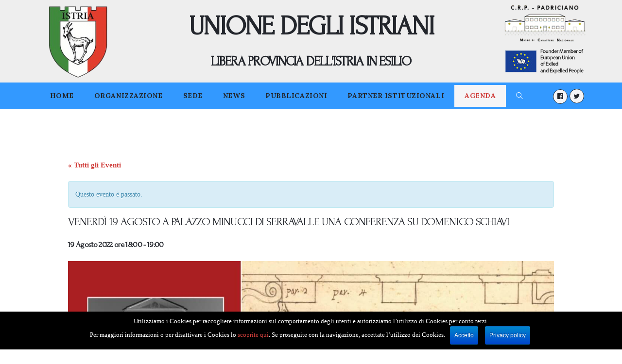

--- FILE ---
content_type: text/html; charset=UTF-8
request_url: https://www.unioneistriani.it/event/venerdi-19-agosto-a-palazzo-minucci-di-serravalle-una-conferenza-su-domenico-schiavi/
body_size: 14749
content:
<!DOCTYPE html>
<html lang="it-IT" class="no-js scheme_default">
<head>
	<title>VENERDÌ 19 AGOSTO A PALAZZO MINUCCI DI SERRAVALLE UNA CONFERENZA SU DOMENICO SCHIAVI &#8211; Unione degli Istriani</title>
		<meta charset="UTF-8">
		<meta name="viewport" content="width=device-width, initial-scale=1, maximum-scale=1">
		<meta name="format-detection" content="telephone=no">
		<link rel="profile" href="http://gmpg.org/xfn/11">
		<link rel="pingback" href="https://www.unioneistriani.it/xmlrpc.php">
		<link rel='dns-prefetch' href='//fonts.googleapis.com' />
<link rel="alternate" type="application/rss+xml" title="Unione degli Istriani &raquo; Feed" href="https://www.unioneistriani.it/feed/" />
<link rel="alternate" type="application/rss+xml" title="Unione degli Istriani &raquo; Feed dei commenti" href="https://www.unioneistriani.it/comments/feed/" />
<link rel="alternate" type="text/calendar" title="Unione degli Istriani &raquo; iCal Feed" href="https://www.unioneistriani.it/agenda/?ical=1" />
<meta property="og:image" content="https://www.unioneistriani.it/wp-content/uploads/2020/11/Schiavi.jpg"/>
<link rel='stylesheet' id='tribe-accessibility-css-css'  href='https://www.unioneistriani.it/wp-content/plugins/the-events-calendar/common/src/resources/css/accessibility.min.css' type='text/css' media='all' />
<link rel='stylesheet' id='tribe-events-full-calendar-style-css'  href='https://www.unioneistriani.it/wp-content/plugins/the-events-calendar/src/resources/css/tribe-events-full.min.css' type='text/css' media='all' />
<link rel='stylesheet' id='tribe-events-custom-jquery-styles-css'  href='https://www.unioneistriani.it/wp-content/plugins/the-events-calendar/vendor/jquery/smoothness/jquery-ui-1.8.23.custom.css' type='text/css' media='all' />
<link rel='stylesheet' id='tribe-events-bootstrap-datepicker-css-css'  href='https://www.unioneistriani.it/wp-content/plugins/the-events-calendar/vendor/bootstrap-datepicker/css/bootstrap-datepicker.standalone.min.css' type='text/css' media='all' />
<link rel='stylesheet' id='tribe-events-calendar-style-css'  href='https://www.unioneistriani.it/wp-content/plugins/the-events-calendar/src/resources/css/tribe-events-theme.min.css' type='text/css' media='all' />
<link rel='stylesheet' id='tribe-events-calendar-full-mobile-style-css'  href='https://www.unioneistriani.it/wp-content/plugins/the-events-calendar/src/resources/css/tribe-events-full-mobile.min.css' type='text/css' media='only screen and (max-width: 768px)' />
<link rel='stylesheet' id='tribe-events-calendar-mobile-style-css'  href='https://www.unioneistriani.it/wp-content/plugins/the-events-calendar/src/resources/css/tribe-events-theme-mobile.min.css' type='text/css' media='only screen and (max-width: 768px)' />
<link rel='stylesheet' id='tribe-common-skeleton-style-css'  href='https://www.unioneistriani.it/wp-content/plugins/the-events-calendar/common/src/resources/css/common-skeleton.min.css' type='text/css' media='all' />
<link rel='stylesheet' id='tribe-tooltip-css'  href='https://www.unioneistriani.it/wp-content/plugins/the-events-calendar/common/src/resources/css/tooltip.min.css' type='text/css' media='all' />
<link rel='stylesheet' id='contact-form-7-css'  href='https://www.unioneistriani.it/wp-content/plugins/contact-form-7/includes/css/styles.css' type='text/css' media='all' />
<link rel='stylesheet' id='cookie-notice-front-css'  href='https://www.unioneistriani.it/wp-content/plugins/cookie-notice/css/front.min.css' type='text/css' media='all' />
<link rel='stylesheet' id='essential-grid-plugin-settings-css'  href='https://www.unioneistriani.it/wp-content/plugins/essential-grid/public/assets/css/settings.css' type='text/css' media='all' />
<link rel='stylesheet' id='tp-open-sans-css'  href='https://fonts.googleapis.com/css?family=Open+Sans%3A300%2C400%2C600%2C700%2C800&#038;ver=4.9.26' type='text/css' media='all' />
<link rel='stylesheet' id='tp-raleway-css'  href='https://fonts.googleapis.com/css?family=Raleway%3A100%2C200%2C300%2C400%2C500%2C600%2C700%2C800%2C900&#038;ver=4.9.26' type='text/css' media='all' />
<link rel='stylesheet' id='tp-droid-serif-css'  href='https://fonts.googleapis.com/css?family=Droid+Serif%3A400%2C700&#038;ver=4.9.26' type='text/css' media='all' />
<link rel='stylesheet' id='themepunchboxextcss-css'  href='https://www.unioneistriani.it/wp-content/plugins/essential-grid/public/assets/css/lightbox.css' type='text/css' media='all' />
<link rel='stylesheet' id='trx_addons-icons-css'  href='https://www.unioneistriani.it/wp-content/plugins/trx_addons/css/font-icons/css/trx_addons_icons-embedded.css' type='text/css' media='all' />
<link rel='stylesheet' id='swiperslider-css'  href='https://www.unioneistriani.it/wp-content/plugins/trx_addons/js/swiper/swiper.css' type='text/css' media='all' />
<link rel='stylesheet' id='magnific-popup-css'  href='https://www.unioneistriani.it/wp-content/plugins/trx_addons/js/magnific/magnific-popup.css' type='text/css' media='all' />
<link rel='stylesheet' id='trx_addons-css'  href='https://www.unioneistriani.it/wp-content/plugins/trx_addons/css/trx_addons.css' type='text/css' media='all' />
<link rel='stylesheet' id='trx_addons-animation-css'  href='https://www.unioneistriani.it/wp-content/plugins/trx_addons/css/trx_addons.animation.css' type='text/css' media='all' />
<link rel='stylesheet' id='luxury-wine-font-google_fonts-css'  href='https://fonts.googleapis.com/css?family=Roboto%3A300%2C300italic%2C400%2C400italic%2C700%2C700italic%7CLora%3A400%2C400i%2C700%2C700i%7CForum%3A400%2C400italic%2C700%2C700italic&#038;subset=latin%2Clatin-ext&#038;ver=4.9.26' type='text/css' media='all' />
<link rel='stylesheet' id='luxury-wine-fontello-css'  href='https://www.unioneistriani.it/wp-content/themes/luxury-wine/css/fontello/css/fontello-embedded.css' type='text/css' media='all' />
<link rel='stylesheet' id='luxury-wine-main-css'  href='https://www.unioneistriani.it/wp-content/themes/luxury-wine/style.css' type='text/css' media='all' />
<style id='luxury-wine-main-inline-css' type='text/css'>
.post-navigation .nav-previous a .nav-arrow { background-image: url(https://www.unioneistriani.it/wp-content/uploads/2022/07/Muggia-370x208.jpg); }.post-navigation .nav-next a .nav-arrow { background-image: url(https://www.unioneistriani.it/wp-content/uploads/2022/09/Muggia-370x208.jpg); }
</style>
<link rel='stylesheet' id='luxury-wine-styles-css'  href='https://www.unioneistriani.it/wp-content/themes/luxury-wine/css/__styles.css' type='text/css' media='all' />
<link rel='stylesheet' id='luxury-wine-colors-css'  href='https://www.unioneistriani.it/wp-content/themes/luxury-wine/css/__colors.css' type='text/css' media='all' />
<link rel='stylesheet' id='mediaelement-css'  href='https://www.unioneistriani.it/wp-includes/js/mediaelement/mediaelementplayer-legacy.min.css' type='text/css' media='all' />
<link rel='stylesheet' id='wp-mediaelement-css'  href='https://www.unioneistriani.it/wp-includes/js/mediaelement/wp-mediaelement.min.css' type='text/css' media='all' />
<link rel='stylesheet' id='luxury-wine-responsive-css'  href='https://www.unioneistriani.it/wp-content/themes/luxury-wine/css/responsive.css' type='text/css' media='all' />
<script type='text/javascript' src='https://www.unioneistriani.it/wp-includes/js/jquery/jquery.js'></script>
<script type='text/javascript' src='https://www.unioneistriani.it/wp-includes/js/jquery/jquery-migrate.min.js'></script>
<script type='text/javascript' src='https://www.unioneistriani.it/wp-content/plugins/the-events-calendar/vendor/php-date-formatter/js/php-date-formatter.min.js'></script>
<script type='text/javascript' src='https://www.unioneistriani.it/wp-content/plugins/the-events-calendar/common/vendor/momentjs/moment.min.js'></script>
<script type='text/javascript'>
/* <![CDATA[ */
var tribe_dynamic_help_text = {"date_with_year":"j F Y","date_no_year":"j F","datepicker_format":"d\/m\/Y","datepicker_format_index":"4","days":["domenica","luned\u00ec","marted\u00ec","mercoled\u00ec","gioved\u00ec","venerd\u00ec","sabato"],"daysShort":["dom","lun","mar","mer","gio","ven","sab"],"months":["gennaio","febbraio","marzo","aprile","maggio","giugno","luglio","agosto","settembre","ottobre","novembre","dicembre"],"monthsShort":["Jan","Feb","Mar","Apr","maggio","Jun","Jul","Aug","Sep","Oct","Nov","Dec"],"msgs":"[\"Questo evento \\u00e8 dalle ore %%starttime%% alle ore %%endtime%% del %%startdatewithyear%%.\",\"Questo evento inizia alle ore %%starttime%% del %%startdatewithyear%%.\",\"Questo evento \\u00e8 giornaliero del %%startdatewithyear%%.\",\"Questo evento inizia alle ore %%starttime%% del %%startdatenoyear%% e termina alle ore %%endtime%% del %%enddatewithyear%%\",\"Questo evento inizia alle ore %%starttime%% del %%startdatenoyear%% e termina il %%enddatewithyear%%\",\"Questo evento \\u00e8 giornaliero, inizia il %%startdatenoyear%% e termina il %%enddatewithyear%%.\"]"};
/* ]]> */
</script>
<script type='text/javascript' src='https://www.unioneistriani.it/wp-content/plugins/the-events-calendar/src/resources/js/events-dynamic.min.js'></script>
<script type='text/javascript' src='https://www.unioneistriani.it/wp-content/plugins/the-events-calendar/vendor/bootstrap-datepicker/js/bootstrap-datepicker.min.js'></script>
<script type='text/javascript' src='https://www.unioneistriani.it/wp-content/plugins/the-events-calendar/vendor/jquery-resize/jquery.ba-resize.min.js'></script>
<script type='text/javascript' src='https://www.unioneistriani.it/wp-content/plugins/the-events-calendar/vendor/jquery-placeholder/jquery.placeholder.min.js'></script>
<script type='text/javascript'>
/* <![CDATA[ */
var tribe_js_config = {"permalink_settings":"\/%postname%\/","events_post_type":"tribe_events","events_base":"https:\/\/www.unioneistriani.it\/agenda\/","update_urls":{"shortcode":{"list":true,"month":true,"day":true}},"debug":""};
/* ]]> */
</script>
<script type='text/javascript' src='https://www.unioneistriani.it/wp-content/plugins/the-events-calendar/src/resources/js/tribe-events.min.js'></script>
<script type='text/javascript' src='https://www.unioneistriani.it/wp-content/plugins/the-events-calendar/src/resources/js/tribe-events-bar.min.js'></script>
<script type='text/javascript'>
/* <![CDATA[ */
var cnArgs = {"ajaxurl":"https:\/\/www.unioneistriani.it\/wp-admin\/admin-ajax.php","hideEffect":"fade","onScroll":"no","onScrollOffset":"100","cookieName":"cookie_notice_accepted","cookieValue":"true","cookieTime":"2592000","cookiePath":"\/","cookieDomain":"","redirection":"","cache":"1","refuse":"no","revoke_cookies":"0","revoke_cookies_opt":"automatic","secure":"1"};
/* ]]> */
</script>
<script type='text/javascript' src='https://www.unioneistriani.it/wp-content/plugins/cookie-notice/js/front.min.js'></script>
<script type='text/javascript' src='https://www.unioneistriani.it/wp-content/themes/luxury-wine/js/theme.gallery/modernizr.min.js'></script>
<script type='text/javascript'>
var mejsL10n = {"language":"it","strings":{"mejs.install-flash":"Stai usando un browser che non ha Flash player abilitato o installato. Attiva il tuo plugin Flash player o scarica l'ultima versione da https:\/\/get.adobe.com\/flashplayer\/","mejs.fullscreen-off":"Disattiva lo schermo intero","mejs.fullscreen-on":"Vai a tutto schermo","mejs.download-video":"Scarica il video","mejs.fullscreen":"Schermo intero","mejs.time-jump-forward":["Vai avanti di 1 secondo","Salta in avanti di %1 secondi"],"mejs.loop":"Attiva\/disattiva la riproduzione automatica","mejs.play":"Play","mejs.pause":"Pausa","mejs.close":"Chiudi","mejs.time-slider":"Time Slider","mejs.time-help-text":"Usa i tasti freccia sinistra\/destra per avanzare di un secondo, su\/gi\u00f9 per avanzare di 10 secondi.","mejs.time-skip-back":["Torna indietro di 1 secondo","Vai indietro di %1 secondi"],"mejs.captions-subtitles":"Didascalie\/Sottotitoli","mejs.captions-chapters":"Capitoli","mejs.none":"Nessuna","mejs.mute-toggle":"Cambia il muto","mejs.volume-help-text":"Usa i tasti freccia su\/gi\u00f9 per aumentare o diminuire il volume.","mejs.unmute":"Togli il muto","mejs.mute":"Muto","mejs.volume-slider":"Cursore del volume","mejs.video-player":"Video Player","mejs.audio-player":"Audio Player","mejs.ad-skip":"Salta pubblicit\u00e0","mejs.ad-skip-info":["Salta in 1 secondo","Salta in %1 secondi"],"mejs.source-chooser":"Scelta sorgente","mejs.stop":"Stop","mejs.speed-rate":"Velocit\u00e0 di riproduzione","mejs.live-broadcast":"Diretta streaming","mejs.afrikaans":"Afrikaans","mejs.albanian":"Albanese","mejs.arabic":"Arabo","mejs.belarusian":"Bielorusso","mejs.bulgarian":"Bulgaro","mejs.catalan":"Catalano","mejs.chinese":"Cinese","mejs.chinese-simplified":"Cinese (semplificato)","mejs.chinese-traditional":"Cinese (tradizionale)","mejs.croatian":"Croato","mejs.czech":"Ceco","mejs.danish":"Danese","mejs.dutch":"Olandese","mejs.english":"Inglese","mejs.estonian":"Estone","mejs.filipino":"Filippino","mejs.finnish":"Finlandese","mejs.french":"Francese","mejs.galician":"Galician","mejs.german":"Tedesco","mejs.greek":"Greco","mejs.haitian-creole":"Haitian Creole","mejs.hebrew":"Ebraico","mejs.hindi":"Hindi","mejs.hungarian":"Ungherese","mejs.icelandic":"Icelandic","mejs.indonesian":"Indonesiano","mejs.irish":"Irish","mejs.italian":"Italiano","mejs.japanese":"Giapponese","mejs.korean":"Coreano","mejs.latvian":"Lettone","mejs.lithuanian":"Lituano","mejs.macedonian":"Macedone","mejs.malay":"Malese","mejs.maltese":"Maltese","mejs.norwegian":"Norvegese","mejs.persian":"Persiano","mejs.polish":"Polacco","mejs.portuguese":"Portoghese","mejs.romanian":"Romeno","mejs.russian":"Russo","mejs.serbian":"Serbo","mejs.slovak":"Slovak","mejs.slovenian":"Sloveno","mejs.spanish":"Spagnolo","mejs.swahili":"Swahili","mejs.swedish":"Svedese","mejs.tagalog":"Tagalog","mejs.thai":"Thailandese","mejs.turkish":"Turco","mejs.ukrainian":"Ucraino","mejs.vietnamese":"Vietnamita","mejs.welsh":"Gallese","mejs.yiddish":"Yiddish"}};
</script>
<script type='text/javascript' src='https://www.unioneistriani.it/wp-includes/js/mediaelement/mediaelement-and-player.min.js'></script>
<script type='text/javascript' src='https://www.unioneistriani.it/wp-includes/js/mediaelement/mediaelement-migrate.min.js'></script>
<script type='text/javascript'>
/* <![CDATA[ */
var _wpmejsSettings = {"pluginPath":"\/wp-includes\/js\/mediaelement\/","classPrefix":"mejs-","stretching":"responsive"};
/* ]]> */
</script>
<link rel='https://api.w.org/' href='https://www.unioneistriani.it/wp-json/' />
<link rel="EditURI" type="application/rsd+xml" title="RSD" href="https://www.unioneistriani.it/xmlrpc.php?rsd" />
<link rel="wlwmanifest" type="application/wlwmanifest+xml" href="https://www.unioneistriani.it/wp-includes/wlwmanifest.xml" /> 
<link rel='prev' title='A MUGGIA IL 25 SETTEMBRE LA PROSSIMA EDIZIONE DELLA FESTA DELL&#8217;AMICIZIA' href='https://www.unioneistriani.it/event/a-muggia-il-25-settembre-la-prossima-edizione-della-festa-dellamicizia/' />
<link rel='next' title='RINVIATA ALLA PRIMAVERA 2023 LA FESTA DELL&#8217;AMICIZIA PREVISTA PER DOMENICA 25 SETTEMBRE A MUGGIA' href='https://www.unioneistriani.it/event/rinviata-alla-primavera-2023-la-festa-dellamicizia-prevista-per-domenica-25-settembre-a-muggia/' />
<meta name="generator" content="WordPress 4.9.26" />
<link rel="canonical" href="https://www.unioneistriani.it/event/venerdi-19-agosto-a-palazzo-minucci-di-serravalle-una-conferenza-su-domenico-schiavi/" />
<link rel='shortlink' href='https://www.unioneistriani.it/?p=3554' />
<link rel="alternate" type="application/json+oembed" href="https://www.unioneistriani.it/wp-json/oembed/1.0/embed?url=https%3A%2F%2Fwww.unioneistriani.it%2Fevent%2Fvenerdi-19-agosto-a-palazzo-minucci-di-serravalle-una-conferenza-su-domenico-schiavi%2F" />
<link rel="alternate" type="text/xml+oembed" href="https://www.unioneistriani.it/wp-json/oembed/1.0/embed?url=https%3A%2F%2Fwww.unioneistriani.it%2Fevent%2Fvenerdi-19-agosto-a-palazzo-minucci-di-serravalle-una-conferenza-su-domenico-schiavi%2F&#038;format=xml" />
<meta name="tec-api-version" content="v1"><meta name="tec-api-origin" content="https://www.unioneistriani.it"><link rel="https://theeventscalendar.com/" href="https://www.unioneistriani.it/wp-json/tribe/events/v1/events/3554" />		<style type="text/css">.recentcomments a{display:inline !important;padding:0 !important;margin:0 !important;}</style>
		<meta name="generator" content="Powered by WPBakery Page Builder - drag and drop page builder for WordPress."/>
<!--[if lte IE 9]><link rel="stylesheet" type="text/css" href="https://www.unioneistriani.it/wp-content/plugins/js_composer/assets/css/vc_lte_ie9.min.css" media="screen"><![endif]-->
<style type="text/css"></style>

<style type="text/css">
.synved-social-resolution-single {
display: inline-block;
}
.synved-social-resolution-normal {
display: inline-block;
}
.synved-social-resolution-hidef {
display: none;
}

@media only screen and (min--moz-device-pixel-ratio: 2),
only screen and (-o-min-device-pixel-ratio: 2/1),
only screen and (-webkit-min-device-pixel-ratio: 2),
only screen and (min-device-pixel-ratio: 2),
only screen and (min-resolution: 2dppx),
only screen and (min-resolution: 192dpi) {
	.synved-social-resolution-normal {
	display: none;
	}
	.synved-social-resolution-hidef {
	display: inline-block;
	}
}
</style>
<script type="application/ld+json">
[{"@context":"http://schema.org","@type":"Event","name":"VENERD\u00cc 19 AGOSTO A PALAZZO MINUCCI DI SERRAVALLE UNA CONFERENZA SU DOMENICO SCHIAVI","description":"&lt;p&gt;Avr\u00e0 luogo venerd\u00ec 19 agosto, alle ore 18.00, nella elegante cornice di Palazzo Minucci nello splendido borgo di Serravalle a Vittorio Veneto, una conferenza dedicata all\\'architetto Domenico Schiavi, al quale l\\'Unione degli Istriani ha dedicato una serie di importanti iniziative per il 300\u00b0 anniversario della nascita del personaggio. Nel 2020 \u00e8 stata stampata a cura della nostra Associazione la prima&hellip;&lt;/p&gt;\\n","image":"https://www.unioneistriani.it/wp-content/uploads/2020/11/Schiavi.jpg","url":"https://www.unioneistriani.it/event/venerdi-19-agosto-a-palazzo-minucci-di-serravalle-una-conferenza-su-domenico-schiavi/","startDate":"2022-08-19T18:00:00+02:00","endDate":"2022-08-19T19:00:00+02:00","location":{"@type":"Place","name":"Vittorio Veneto","description":"","url":false,"address":{"@type":"PostalAddress","addressCountry":"Italia"},"telephone":"","sameAs":""},"performer":"Organization"}]
</script><link rel="icon" href="https://www.unioneistriani.it/wp-content/uploads/2018/08/cropped-UnionedegliIstriani_solo-32x32.png" sizes="32x32" />
<link rel="icon" href="https://www.unioneistriani.it/wp-content/uploads/2018/08/cropped-UnionedegliIstriani_solo-192x192.png" sizes="192x192" />
<link rel="apple-touch-icon-precomposed" href="https://www.unioneistriani.it/wp-content/uploads/2018/08/cropped-UnionedegliIstriani_solo-180x180.png" />
<meta name="msapplication-TileImage" content="https://www.unioneistriani.it/wp-content/uploads/2018/08/cropped-UnionedegliIstriani_solo-270x270.png" />
		<style type="text/css" id="wp-custom-css">
			p{
	font-size:1.4rem;
}
.top_panel.top_panel_default, .top_panel {
    margin-bottom: 0px;
}

.scheme_default .sc_blogger_item_title a {
    color: #23262c;
    text-transform: uppercase;
    font-size: 17px;
    font-weight: 600;
}

.scheme_default input[type="text"], .scheme_default input[type="number"], .scheme_default input[type="email"], .scheme_default input[type="tel"], .scheme_default input[type="search"], .scheme_default input[type="password"], .scheme_default .select_container, .scheme_default select option, .scheme_default select option, .scheme_default .select2-container .select2-choice, .scheme_default textarea, .scheme_default textarea.wp-editor-area {
    min-width: 100%;
    height: 30px;
}
.scheme_default input[type="submit"]{
	    width: 40%;
    padding-top: 10px;
    padding-bottom: 10px;
}
.sc_layouts_row_type_compact .sc_layouts_menu_nav>li>a {
    font-size: 0.85rem;
}
.top_panel_default .sc_layouts_menu_nav > li > a {
    padding: 0.25em 0.5rem;
	text-transform: capitalize;
}
.sc_layouts_row_type_compact {
	padding: 0.5em 0;
}

.row > [class*="column-"], .columns_wrap > [class*="column-"] {
    display: inline-block;
    vertical-align: middle;
}

.logo_title h1, .logo_title h2{
    text-transform: uppercase;
	font-weight:bold;
}
.menu{
	text-align:center;
}

.sc_blogger_classic .sc_blogger_item .sc_blogger_item_content, .sc_blogger_creative .sc_blogger_item .sc_blogger_item_content {	
     background: #efefef;
}

.scheme_default a.sc_button_simple:not(.sc_button_bg_image), .scheme_default .sc_item_button a.sc_button_simple:not(.sc_button_bg_image), .scheme_default a.sc_button_simple:not(.sc_button_bg_image):before, .scheme_default .sc_item_button a.sc_button_simple:not(.sc_button_bg_image):before, .scheme_default a.sc_button_simple:not(.sc_button_bg_image):after, .scheme_default .sc_item_button a.sc_button_simple:not(.sc_button_bg_image):after {
    color: #fff;
	font-size:1.1rem;
    background-color: #0093e9 !important;
}
.scheme_default .sc_blogger_classic .sc_blogger_item, .scheme_default .sc_blogger_creative .sc_blogger_item {
    border: 3px solid #0093e9;
	 box-shadow: 0 4px 8px 0 rgba(0, 0, 0, 0.2), 0 6px 20px 0 rgba(0, 0, 0, 0.19);
}

button.search_submit{
	color:#fff;
	top:10px;
	margin-left: -30px;
}
button.search_submit:hover{
	background:transparent;
}

.sc_layouts_menu_nav > li a{
    padding: 0.3em 1.5em;
}

.footer_wrap.footer_custom > .vc_row {
    background: none; 
}

#cookie-notice .cn-button {
    margin-left: 10px;
    vertical-align: middle;
    padding: 8px;
}

.esg-media-cover-wrapper {
    border: 3px solid #0093e9;
    box-shadow: 0 4px 8px 0 rgba(0, 0, 0, 0.2), 0 6px 20px 0 rgba(0, 0, 0, 0.19);
	width: auto;
}

#tribe-bar-views .select_container{
	height:0px;
}

#tribe-events{
	margin-top:7em;
}

.datepicker {
	z-index:999999 !important;
}

.socials_wrap .social_item {
    display: inline-block;
    margin: 12px 4px 0 0;
}

.socials_wrap .social_item a {
    width: 2em;
    height: 2em;
    line-height: 2em;
}

.team_member_page .team_member_header {
    margin-top: 5em;
}

p {
	text-align:justify;
}

.tribe-events-event-image img {
	display: block;
  margin: 0 auto;
}		</style>
	<noscript><style type="text/css"> .wpb_animate_when_almost_visible { opacity: 1; }</style></noscript>	<script async src="https://www.googletagmanager.com/gtag/js?id=UA-131851258-1"></script>
<script>
  window.dataLayer = window.dataLayer || [];
  function gtag(){dataLayer.push(arguments);}
  gtag('js', new Date());

  gtag('config', 'UA-131851258-1');
</script>
</head>

<body class="tribe_events-template-default single single-tribe_events postid-3554 cookies-not-set tribe-no-js tribe-filter-live body_tag scheme_default blog_mode_post body_style_wide is_single sidebar_hide expand_content header_style_header-custom-465 header_position_default menu_style_ no_layout wpb-js-composer js-comp-ver-5.4.4 vc_responsive events-single tribe-events-style-full tribe-events-style-theme tribe-theme-luxury-wine page-template-page-php singular">

		<div class="body_wrap">

		<div class="page_wrap">

			<header class="top_panel top_panel_custom top_panel_custom_465 without_bg_image with_featured_image scheme_default"><div data-vc-full-width="true" data-vc-full-width-init="false" data-vc-stretch-content="true" class="vc_row wpb_row vc_row-fluid vc_custom_1533831653014 vc_row-has-fill vc_row-o-equal-height vc_row-o-content-middle vc_row-flex"><div class="wpb_column vc_column_container vc_col-sm-3 sc_layouts_column_icons_position_left"><div class="vc_column-inner "><div class="wpb_wrapper">
	<div  class="wpb_single_image wpb_content_element vc_align_center">
		
		<figure class="wpb_wrapper vc_figure">
			<div class="vc_single_image-wrapper   vc_box_border_grey"><img width="150" height="150" src="https://www.unioneistriani.it/wp-content/uploads/2018/08/UnionedegliIstriani_solo-150x150.png" class="vc_single_image-img attachment-thumbnail" alt="" srcset="https://www.unioneistriani.it/wp-content/uploads/2018/08/UnionedegliIstriani_solo-150x150.png 150w, https://www.unioneistriani.it/wp-content/uploads/2018/08/UnionedegliIstriani_solo-90x90.png 90w, https://www.unioneistriani.it/wp-content/uploads/2018/08/UnionedegliIstriani_solo-100x100.png 100w" sizes="(max-width: 150px) 100vw, 150px" /></div>
		</figure>
	</div>
</div></div></div><div class="wpb_column vc_column_container vc_col-sm-6 sc_layouts_column_icons_position_left"><div class="vc_column-inner "><div class="wpb_wrapper">
	<div class="wpb_text_column wpb_content_element  logo_title" >
		<div class="wpb_wrapper">
			<h1 style="text-align: center;">Unione degli Istriani</h1>
<h2 style="text-align: center;">libera provincia dell'Istria in esilio</h2>

		</div>
	</div>
</div></div></div><div class="wpb_column vc_column_container vc_col-sm-3 sc_layouts_column_icons_position_left"><div class="vc_column-inner vc_custom_1533834949000"><div class="wpb_wrapper">
	<div  class="wpb_single_image wpb_content_element vc_align_center">
		
		<figure class="wpb_wrapper vc_figure">
			<div class="vc_single_image-wrapper   vc_box_border_grey"><img class="vc_single_image-img " src="https://www.unioneistriani.it/wp-content/uploads/2018/08/padriaciano1-180x86.png" width="180" height="86" alt="padriaciano1" title="padriaciano1" /></div>
		</figure>
	</div>

	<div  class="wpb_single_image wpb_content_element vc_align_center">
		
		<figure class="wpb_wrapper vc_figure">
			<div class="vc_single_image-wrapper   vc_box_border_grey"><img width="177" height="84" src="https://www.unioneistriani.it/wp-content/uploads/2018/08/membroUE.png" class="vc_single_image-img attachment-medium" alt="" /></div>
		</figure>
	</div>
</div></div></div></div><div class="vc_row-full-width vc_clearfix"></div><div class="vc_row wpb_row vc_row-fluid menu vc_custom_1533840936347 vc_row-has-fill"><div class="wpb_column vc_column_container vc_col-sm-10 sc_layouts_column_icons_position_left"><div class="vc_column-inner vc_custom_1534495710822"><div class="wpb_wrapper"><div class="sc_layouts_item"><nav id="sc_layouts_menu_169064947" class="sc_layouts_menu sc_layouts_menu_default menu_hover_slide_box hide_on_mobile" data-animation-in="fadeIn" data-animation-out="fadeOut"><ul id="menu_main" class="sc_layouts_menu_nav menu_main_nav"><li id="menu-item-207" class="menu-item menu-item-type-post_type menu-item-object-page menu-item-home menu-item-207"><a href="https://www.unioneistriani.it/"><span>Home</span></a></li><li id="menu-item-688" class="menu-item menu-item-type-custom menu-item-object-custom menu-item-has-children menu-item-688"><a href="#"><span>Organizzazione</span></a>
<ul class="sub-menu"><li id="menu-item-209" class="menu-item menu-item-type-post_type menu-item-object-page menu-item-209"><a href="https://www.unioneistriani.it/storia/"><span>Storia</span></a></li><li id="menu-item-210" class="menu-item menu-item-type-post_type menu-item-object-page menu-item-210"><a href="https://www.unioneistriani.it/giunta-esecutiva/"><span>Giunta Esecutiva</span></a></li><li id="menu-item-211" class="menu-item menu-item-type-post_type menu-item-object-page menu-item-211"><a href="https://www.unioneistriani.it/consiglio-generale/"><span>Consiglio Generale</span></a></li><li id="menu-item-212" class="menu-item menu-item-type-post_type menu-item-object-page menu-item-212"><a href="https://www.unioneistriani.it/assemblea-generale/"><span>Assemblea Generale</span></a></li><li id="menu-item-854" class="menu-item menu-item-type-post_type menu-item-object-page menu-item-854"><a href="https://www.unioneistriani.it/amministrazione-trasparente/"><span>Informativa ex lege 124/2017</span></a></li><li id="menu-item-208" class="menu-item menu-item-type-post_type menu-item-object-page menu-item-208"><a href="https://www.unioneistriani.it/contatti/"><span>Contatti</span></a></li><li id="menu-item-3312" class="menu-item menu-item-type-post_type menu-item-object-page menu-item-3312"><a href="https://www.unioneistriani.it/coordinamenti-regionali/"><span>Coordinamenti regionali</span></a></li></ul>
</li><li id="menu-item-213" class="menu-item menu-item-type-custom menu-item-object-custom menu-item-has-children menu-item-213"><a href="#"><span>Sede</span></a>
<ul class="sub-menu"><li id="menu-item-214" class="menu-item menu-item-type-post_type menu-item-object-page menu-item-214"><a href="https://www.unioneistriani.it/palazzo-tonello/"><span>Palazzo Tonello</span></a></li><li id="menu-item-598" class="menu-item menu-item-type-custom menu-item-object-custom menu-item-has-children menu-item-598"><a href="#"><span>Delegazioni</span></a>
	<ul class="sub-menu"><li id="menu-item-217" class="menu-item menu-item-type-post_type menu-item-object-page menu-item-217"><a href="https://www.unioneistriani.it/la-delegazione-di-roma/"><span>La Delegazione di Roma</span></a></li><li id="menu-item-216" class="menu-item menu-item-type-post_type menu-item-object-page menu-item-216"><a href="https://www.unioneistriani.it/la-delegazione-di-vienna/"><span>La Delegazione di Vienna</span></a></li></ul>
</li><li id="menu-item-218" class="menu-item menu-item-type-post_type menu-item-object-page menu-item-218"><a href="https://www.unioneistriani.it/archivio-storico/"><span>Archivio Storico</span></a></li><li id="menu-item-219" class="menu-item menu-item-type-post_type menu-item-object-page menu-item-219"><a href="https://www.unioneistriani.it/archivio-multimediale/"><span>Archivio Multimediale</span></a></li><li id="menu-item-220" class="menu-item menu-item-type-post_type menu-item-object-page menu-item-220"><a href="https://www.unioneistriani.it/biblioteca/"><span>Biblioteca</span></a></li></ul>
</li><li id="menu-item-223" class="menu-item menu-item-type-post_type menu-item-object-page menu-item-has-children menu-item-223"><a href="https://www.unioneistriani.it/news/"><span>News</span></a>
<ul class="sub-menu"><li id="menu-item-224" class="menu-item menu-item-type-post_type menu-item-object-page menu-item-224"><a href="https://www.unioneistriani.it/attivita-e-proposte/"><span>Attività e Proposte</span></a></li><li id="menu-item-225" class="menu-item menu-item-type-post_type menu-item-object-page menu-item-225"><a href="https://www.unioneistriani.it/comunicati-stampa/"><span>Comunicati Stampa</span></a></li></ul>
</li><li id="menu-item-229" class="menu-item menu-item-type-custom menu-item-object-custom menu-item-has-children menu-item-229"><a href="#"><span>Pubblicazioni</span></a>
<ul class="sub-menu"><li id="menu-item-228" class="menu-item menu-item-type-post_type menu-item-object-page menu-item-228"><a href="https://www.unioneistriani.it/il-periodico/"><span>Il Periodico</span></a></li><li id="menu-item-227" class="menu-item menu-item-type-post_type menu-item-object-page menu-item-227"><a href="https://www.unioneistriani.it/i-volumi/"><span>Libri</span></a></li></ul>
</li><li id="menu-item-322" class="menu-item menu-item-type-custom menu-item-object-custom menu-item-has-children menu-item-322"><a href="#"><span>Partner Istituzionali</span></a>
<ul class="sub-menu"><li id="menu-item-3289" class="menu-item menu-item-type-post_type menu-item-object-page menu-item-3289"><a href="https://www.unioneistriani.it/regioni-2/"><span>Regioni</span></a></li><li id="menu-item-3231" class="menu-item menu-item-type-post_type menu-item-object-page menu-item-3231"><a href="https://www.unioneistriani.it/comuni/"><span>Comuni</span></a></li><li id="menu-item-3401" class="menu-item menu-item-type-post_type menu-item-object-page menu-item-3401"><a href="https://www.unioneistriani.it/altri-enti/"><span>Altri Enti</span></a></li></ul>
</li><li id="menu-item-236" class="menu-item menu-item-type-post_type menu-item-object-page current-menu-item current_page_item menu-item-236"><a href="https://www.unioneistriani.it/agenda/"><span>Agenda</span></a></li></ul></nav><!-- /.sc_layouts_menu --><div class="sc_layouts_iconed_text sc_layouts_menu_mobile_button">
		<a class="sc_layouts_item_link sc_layouts_iconed_text_link" href="#">
			<span class="sc_layouts_item_icon sc_layouts_iconed_text_icon trx_addons_icon-menu-1"></span>
		</a>
	</div></div></div></div></div><div class="wpb_column vc_column_container vc_col-sm-1 sc_layouts_column_icons_position_left"><div class="vc_column-inner "><div class="wpb_wrapper"><div class="sc_layouts_item sc_layouts_hide_on_mobile"><div id="sc_layouts_search_244761085" class="sc_layouts_search hide_on_mobile"><div class="search_wrap search_style_fullscreen search_ajax layouts_search">
	<div class="search_form_wrap">
		<form role="search" method="get" class="search_form" action="https://www.unioneistriani.it/">
			<input type="text" class="search_field" placeholder="Search" value="" name="s">
			<button type="submit" class="search_submit icon-search-alt"></button>
							<a class="search_close trx_addons_icon-delete"></a>
					</form>
	</div>
	<div class="search_results widget_area"><a href="#" class="search_results_close trx_addons_icon-cancel"></a><div class="search_results_content"></div></div></div></div><!-- /.sc_layouts_search --></div></div></div></div><div class="wpb_column vc_column_container vc_col-sm-1 vc_hidden-xs sc_layouts_column_icons_position_left"><div class="vc_column-inner "><div class="wpb_wrapper"><div class="sc_layouts_item"><div  id="sc_socials_1484456820" 
	class="sc_socials sc_socials_default sc_align_left  vc_custom_1535174293049"><div class="socials_wrap"><span class="social_item"><a href="https://www.facebook.com/UnioneIstriani/" target="_blank" class="social_icons"><span class="fa fa-facebook-official"></span></a></span><span class="social_item"><a href="https://twitter.com/unioneistriani" target="_blank" class="social_icons"><span class="icon-twitter"></span></a></span></div><!-- /.socials_wrap --></div><!-- /.sc_socials --></div></div></div></div></div></header><div class="menu_mobile_overlay"></div>
<div class="menu_mobile menu_mobile_narrow scheme_dark">
	<div class="menu_mobile_inner">
		<a class="menu_mobile_close icon-cancel"></a><a class="sc_layouts_logo" href="https://www.unioneistriani.it/"><span class="logo_text">Unione degli Istriani</span></a><nav class="menu_mobile_nav_area"><ul id="menu_mobile" class=" menu_mobile_nav"><li class="menu-item menu-item-type-post_type menu-item-object-page menu-item-home menu-item-207"><a href="https://www.unioneistriani.it/"><span>Home</span></a></li><li class="menu-item menu-item-type-custom menu-item-object-custom menu-item-has-children menu-item-688"><a href="#"><span>Organizzazione</span></a>
<ul class="sub-menu"><li class="menu-item menu-item-type-post_type menu-item-object-page menu-item-209"><a href="https://www.unioneistriani.it/storia/"><span>Storia</span></a></li><li class="menu-item menu-item-type-post_type menu-item-object-page menu-item-210"><a href="https://www.unioneistriani.it/giunta-esecutiva/"><span>Giunta Esecutiva</span></a></li><li class="menu-item menu-item-type-post_type menu-item-object-page menu-item-211"><a href="https://www.unioneistriani.it/consiglio-generale/"><span>Consiglio Generale</span></a></li><li class="menu-item menu-item-type-post_type menu-item-object-page menu-item-212"><a href="https://www.unioneistriani.it/assemblea-generale/"><span>Assemblea Generale</span></a></li><li class="menu-item menu-item-type-post_type menu-item-object-page menu-item-854"><a href="https://www.unioneistriani.it/amministrazione-trasparente/"><span>Informativa ex lege 124/2017</span></a></li><li class="menu-item menu-item-type-post_type menu-item-object-page menu-item-208"><a href="https://www.unioneistriani.it/contatti/"><span>Contatti</span></a></li><li class="menu-item menu-item-type-post_type menu-item-object-page menu-item-3312"><a href="https://www.unioneistriani.it/coordinamenti-regionali/"><span>Coordinamenti regionali</span></a></li></ul>
</li><li class="menu-item menu-item-type-custom menu-item-object-custom menu-item-has-children menu-item-213"><a href="#"><span>Sede</span></a>
<ul class="sub-menu"><li class="menu-item menu-item-type-post_type menu-item-object-page menu-item-214"><a href="https://www.unioneistriani.it/palazzo-tonello/"><span>Palazzo Tonello</span></a></li><li class="menu-item menu-item-type-custom menu-item-object-custom menu-item-has-children menu-item-598"><a href="#"><span>Delegazioni</span></a>
	<ul class="sub-menu"><li class="menu-item menu-item-type-post_type menu-item-object-page menu-item-217"><a href="https://www.unioneistriani.it/la-delegazione-di-roma/"><span>La Delegazione di Roma</span></a></li><li class="menu-item menu-item-type-post_type menu-item-object-page menu-item-216"><a href="https://www.unioneistriani.it/la-delegazione-di-vienna/"><span>La Delegazione di Vienna</span></a></li></ul>
</li><li class="menu-item menu-item-type-post_type menu-item-object-page menu-item-218"><a href="https://www.unioneistriani.it/archivio-storico/"><span>Archivio Storico</span></a></li><li class="menu-item menu-item-type-post_type menu-item-object-page menu-item-219"><a href="https://www.unioneistriani.it/archivio-multimediale/"><span>Archivio Multimediale</span></a></li><li class="menu-item menu-item-type-post_type menu-item-object-page menu-item-220"><a href="https://www.unioneistriani.it/biblioteca/"><span>Biblioteca</span></a></li></ul>
</li><li class="menu-item menu-item-type-post_type menu-item-object-page menu-item-has-children menu-item-223"><a href="https://www.unioneistriani.it/news/"><span>News</span></a>
<ul class="sub-menu"><li class="menu-item menu-item-type-post_type menu-item-object-page menu-item-224"><a href="https://www.unioneistriani.it/attivita-e-proposte/"><span>Attività e Proposte</span></a></li><li class="menu-item menu-item-type-post_type menu-item-object-page menu-item-225"><a href="https://www.unioneistriani.it/comunicati-stampa/"><span>Comunicati Stampa</span></a></li></ul>
</li><li class="menu-item menu-item-type-custom menu-item-object-custom menu-item-has-children menu-item-229"><a href="#"><span>Pubblicazioni</span></a>
<ul class="sub-menu"><li class="menu-item menu-item-type-post_type menu-item-object-page menu-item-228"><a href="https://www.unioneistriani.it/il-periodico/"><span>Il Periodico</span></a></li><li class="menu-item menu-item-type-post_type menu-item-object-page menu-item-227"><a href="https://www.unioneistriani.it/i-volumi/"><span>Libri</span></a></li></ul>
</li><li class="menu-item menu-item-type-custom menu-item-object-custom menu-item-has-children menu-item-322"><a href="#"><span>Partner Istituzionali</span></a>
<ul class="sub-menu"><li class="menu-item menu-item-type-post_type menu-item-object-page menu-item-3289"><a href="https://www.unioneistriani.it/regioni-2/"><span>Regioni</span></a></li><li class="menu-item menu-item-type-post_type menu-item-object-page menu-item-3231"><a href="https://www.unioneistriani.it/comuni/"><span>Comuni</span></a></li><li class="menu-item menu-item-type-post_type menu-item-object-page menu-item-3401"><a href="https://www.unioneistriani.it/altri-enti/"><span>Altri Enti</span></a></li></ul>
</li><li class="menu-item menu-item-type-post_type menu-item-object-page current-menu-item current_page_item menu-item-236"><a href="https://www.unioneistriani.it/agenda/"><span>Agenda</span></a></li></ul></nav><div class="search_wrap search_style_normal search_mobile">
	<div class="search_form_wrap">
		<form role="search" method="get" class="search_form" action="https://www.unioneistriani.it/">
			<input type="text" class="search_field" placeholder="Search" value="" name="s">
			<button type="submit" class="search_submit icon-search-alt"></button>
					</form>
	</div>
	</div>	</div>
</div>

			<div class="page_content_wrap scheme_default">

								<div class="content_wrap">
				
									

					<div class="content">
										

<article id="post-0" class="post_item_single post_type_page post-0 page type-page status-draft hentry">

	
	<div class="post_content entry-content">
		<div id="tribe-events" class="tribe-no-js" data-live_ajax="1" data-datepicker_format="4" data-category="" data-featured=""><div class="tribe-events-before-html"></div><span class="tribe-events-ajax-loading"><img class="tribe-events-spinner-medium" src="https://www.unioneistriani.it/wp-content/plugins/the-events-calendar/src/resources/images/tribe-loading.gif" alt="Caricamento Eventi" /></span>
<div id="tribe-events-content" class="tribe-events-single">

	<p class="tribe-events-back">
		<a href="https://www.unioneistriani.it/agenda/"> &laquo; Tutti gli Eventi</a>
	</p>

	<!-- Notices -->
	<div class="tribe-events-notices"><ul><li>Questo evento è passato.</li></ul></div>
	<h1 class="tribe-events-single-event-title">VENERDÌ 19 AGOSTO A PALAZZO MINUCCI DI SERRAVALLE UNA CONFERENZA SU DOMENICO SCHIAVI</h1>
	<div class="tribe-events-schedule tribe-clearfix">
		<h2><span class="tribe-event-date-start">19 Agosto 2022   ore 18:00</span> - <span class="tribe-event-time">19:00</span></h2>			</div>

	<!-- Event header -->
	<div id="tribe-events-header"  data-title="VENERDÌ 19 AGOSTO A PALAZZO MINUCCI DI SERRAVALLE UNA CONFERENZA SU DOMENICO SCHIAVI &#8211; Unione degli Istriani" data-viewtitle="VENERDÌ 19 AGOSTO A PALAZZO MINUCCI DI SERRAVALLE UNA CONFERENZA SU DOMENICO SCHIAVI">
		<!-- Navigation -->
		<nav class="tribe-events-nav-pagination" aria-label="Evento Navigazione">
			<ul class="tribe-events-sub-nav">
				<li class="tribe-events-nav-previous"><a href="https://www.unioneistriani.it/event/inaugurata-a-matera-la-mostra-sui-fari-delladriatico-orientale/"><span>&laquo;</span> INAUGURATA A MATERA LA MOSTRA SUI FARI DELL&#8217;ADRIATICO ORIENTALE</a></li>
				<li class="tribe-events-nav-next"><a href="https://www.unioneistriani.it/event/delegazione-dellunione-degli-istriani-a-cattaro/">DELEGAZIONE DELL&#8217;UNIONE DEGLI ISTRIANI A CATTARO <span>&raquo;</span></a></li>
			</ul>
			<!-- .tribe-events-sub-nav -->
		</nav>
	</div>
	<!-- #tribe-events-header -->

			<div id="post-3554" class="post-3554 tribe_events type-tribe_events status-publish has-post-thumbnail hentry tribe_events_cat-comunicati-stampa cat_comunicati-stampa">
			<!-- Event featured image, but exclude link -->
			<div class="tribe-events-event-image"><img width="1306" height="1871" src="https://www.unioneistriani.it/wp-content/uploads/2020/11/Schiavi.jpg" class="attachment-full size-full wp-post-image" alt="" srcset="https://www.unioneistriani.it/wp-content/uploads/2020/11/Schiavi.jpg 1306w, https://www.unioneistriani.it/wp-content/uploads/2020/11/Schiavi-105x150.jpg 105w, https://www.unioneistriani.it/wp-content/uploads/2020/11/Schiavi-209x300.jpg 209w, https://www.unioneistriani.it/wp-content/uploads/2020/11/Schiavi-768x1100.jpg 768w, https://www.unioneistriani.it/wp-content/uploads/2020/11/Schiavi-715x1024.jpg 715w, https://www.unioneistriani.it/wp-content/uploads/2020/11/Schiavi-370x530.jpg 370w, https://www.unioneistriani.it/wp-content/uploads/2020/11/Schiavi-760x1089.jpg 760w" sizes="(max-width: 1306px) 100vw, 1306px" /></div>
			<!-- Event content -->
						<div class="tribe-events-single-event-description tribe-events-content">
				<p>Avrà luogo venerdì 19 agosto, alle ore 18.00, nella elegante cornice di Palazzo Minucci nello splendido borgo di Serravalle a Vittorio Veneto, una conferenza dedicata all&#8217;architetto Domenico Schiavi, al quale l&#8217;Unione degli Istriani ha dedicato una serie di importanti iniziative per il 300° anniversario della nascita del personaggio.</p>
<p>Nel 2020 è stata stampata a cura della nostra Associazione la prima monografia dedicata all&#8217;artista nato a Tolmezzo, protagonista indiscusso, assieme alla sua prolifica famiglia, dell&#8217;architettura del Settecento nella Carnia e nel Cadore, aree di pertinenza dell&#8217;allora Patriarcato di Aquileia.</p>
<p>Relatore sarà il nostro Presidente Massimiliano Lacota, su invito del Circolo Vittoriese di Ricerche Storiche</p>
<p>A Serravalle, in particolare, Domenico Schiavi progettò ed edificò il duomo Santa Maria Nova, uno dei suoi lavori più pregevoli e quello realizzato più a sud dell&#8217;allora territorio della Repubblica di Venezia in cui l&#8217;architetto carnico operò.</p>
<p>Vi aspettiamo numerosi!</p>
<a class="synved-social-button synved-social-button-share synved-social-size-32 synved-social-resolution-single synved-social-provider-twitter nolightbox" data-provider="twitter" target="_blank" rel="nofollow" title="Share on Twitter" href="https://twitter.com/intent/tweet?url=https%3A%2F%2Fwww.unioneistriani.it%2Fevent%2Fvenerdi-19-agosto-a-palazzo-minucci-di-serravalle-una-conferenza-su-domenico-schiavi%2F&#038;text=Condividi%20questo%20evento%3A%20" style="font-size: 0px; width:32px;height:32px;margin:0;margin-bottom:5px;"><img alt="twitter" title="Share on Twitter" class="synved-share-image synved-social-image synved-social-image-share" width="32" height="32" style="display: inline; width:32px;height:32px; margin: 0; padding: 0; border: none; box-shadow: none;" src="https://www.unioneistriani.it/wp-content/plugins/social-media-feather/synved-social/image/social/regular/64x64/twitter.png" /></a>			</div>
			<!-- .tribe-events-single-event-description -->
			<div class="tribe-events-cal-links"><a class="tribe-events-gcal tribe-events-button" href="https://www.google.com/calendar/event?action=TEMPLATE&#038;text=VENERD%C3%8C+19+AGOSTO+A+PALAZZO+MINUCCI+DI+SERRAVALLE+UNA+CONFERENZA+SU+DOMENICO+SCHIAVI&#038;dates=20220819T180000/20220819T190000&#038;details=Avr%C3%A0+luogo+venerd%C3%AC+19+agosto%2C+alle+ore+18.00%2C+nella+elegante+cornice+di+Palazzo+Minucci+nello+splendido+borgo+di+Serravalle+a+Vittorio+Veneto%2C+una+conferenza+dedicata+all%26%238217%3Barchitetto+Domenico+Schiavi%2C+al+quale+l%26%238217%3BUnione+degli+Istriani+ha+dedicato+una+serie+di+importanti+iniziative+per+il+300%C2%B0+anniversario+della+nascita+del+personaggio.+%0ANel+2020+%C3%A8+stata+stampata+a+cura+della+nostra+Associazione+la+prima+monografia+dedicata+all%26%238217%3Bartista+nato+a+Tolmezzo%2C+protagonista+indiscusso%2C+assieme+alla+sua+prolifica+famiglia%2C+dell%26%238217%3Barchitettura+del+Settecento+nella+Carnia+e+nel+Cadore%2C+aree+di+pertinenza+dell%26%238217%3Ballora+Patriarcato+di+Aquileia.+%0ARelatore+sar%C3%A0+il+nostro+Presidente+Massimiliano+Lacota%2C+su+invito+del+Circolo+Vittoriese+di+Ricerche+Storiche+%0AA+Serravalle%2C+in+particolare%2C+Domenico+Schiavi+progett%C3%B2+ed+edific%C3%B2+il+duomo+Santa+Maria+Nova%2C+uno+dei+suoi+lavori+pi%C3%B9+pregevoli+e+quello+realizzato+pi%C3%B9+a+sud+dell%26%238217%3Ballora+territorio+della+Repubblica+di+Venezi+%28Visualizza+la+descrizione+completa+di+Evento+qui%3A+https%3A%2F%2Fwww.unioneistriani.it%2Fevent%2Fvenerdi-19-agosto-a-palazzo-minucci-di-serravalle-una-conferenza-su-domenico-schiavi%2F%29&#038;location=Vittorio+Veneto%2C+Italia&#038;trp=false&#038;sprop=website:https://www.unioneistriani.it&#038;ctz=Europe%2FRome" title="Aggiungi a Google Calendar">+ Google Calendar</a><a class="tribe-events-ical tribe-events-button" href="https://www.unioneistriani.it/event/venerdi-19-agosto-a-palazzo-minucci-di-serravalle-una-conferenza-su-domenico-schiavi/?ical=1" title="Scarica file .ics" >+ Esporta in iCal</a></div><!-- .tribe-events-cal-links -->
			<!-- Event meta -->
						
	<div class="tribe-events-single-section tribe-events-event-meta primary tribe-clearfix">


<div class="tribe-events-meta-group tribe-events-meta-group-details">
	<h2 class="tribe-events-single-section-title"> Dettagli </h2>
	<dl>

		
			<dt class="tribe-events-start-date-label"> Data: </dt>
			<dd>
				<abbr class="tribe-events-abbr tribe-events-start-date published dtstart" title="2022-08-19"> 19 Agosto 2022 </abbr>
			</dd>

			<dt class="tribe-events-start-time-label"> Ora: </dt>
			<dd>
				<div class="tribe-events-abbr tribe-events-start-time published dtstart" title="2022-08-19">
					18:00 - 19:00				</div>
			</dd>

		
		
		<dt class="tribe-events-event-categories-label">Categoria Evento:</dt> <dd class="tribe-events-event-categories"><a href="https://www.unioneistriani.it/agenda/categoria/comunicati-stampa/" rel="tag">Comunicati Stampa</a></dd>
		
		
			</dl>
</div>

<div class="tribe-events-meta-group tribe-events-meta-group-venue">
	<h2 class="tribe-events-single-section-title"> Luogo </h2>
	<dl>
		
		<dd class="tribe-venue"> Vittorio Veneto </dd>

					<dd class="tribe-venue-location">
				<address class="tribe-events-address">
					<span class="tribe-address">





	<span class="tribe-country-name">Italia</span>

</span>

											<a class="tribe-events-gmap" href="https://maps.google.com/maps?f=q&#038;source=s_q&#038;hl=en&#038;geocode=&#038;q=Italia" title="Fai clic per visualizzare una mappa Google Maps" target="_blank">+ Google Maps</a>									</address>
			</dd>
		
		
		
			</dl>
</div>
<div class="tribe-events-meta-group tribe-events-meta-group-gmap">
<div class="tribe-events-venue-map">
	<div id="tribe-events-gmap-0" style="height: 350px; width: 100%" aria-hidden="true"></div><!-- #tribe-events-gmap- -->
</div>
</div>
	</div>


					</div> <!-- #post-x -->
			
	<!-- Event footer -->
	<div id="tribe-events-footer">
		<!-- Navigation -->
		<nav class="tribe-events-nav-pagination" aria-label="Evento Navigazione">
			<ul class="tribe-events-sub-nav">
				<li class="tribe-events-nav-previous"><a href="https://www.unioneistriani.it/event/inaugurata-a-matera-la-mostra-sui-fari-delladriatico-orientale/"><span>&laquo;</span> INAUGURATA A MATERA LA MOSTRA SUI FARI DELL&#8217;ADRIATICO ORIENTALE</a></li>
				<li class="tribe-events-nav-next"><a href="https://www.unioneistriani.it/event/delegazione-dellunione-degli-istriani-a-cattaro/">DELEGAZIONE DELL&#8217;UNIONE DEGLI ISTRIANI A CATTARO <span>&raquo;</span></a></li>
			</ul>
			<!-- .tribe-events-sub-nav -->
		</nav>
	</div>
	<!-- #tribe-events-footer -->

</div><!-- #tribe-events-content --><div class="tribe-events-after-html"><ul>
<li></li>
</ul>
</div></div><!-- #tribe-events -->
<!--
La tecnologia di questo calendario è di The Events Calendar.
http://m.tri.be/18wn
-->
	</div><!-- .entry-content -->

</article>
				
					</div><!-- </.content> -->

					</div><!-- </.content_wrap> -->			</div><!-- </.page_content_wrap> -->

			<footer class="footer_wrap footer_custom footer_custom_608 scheme_dark">
	<div class="vc_row wpb_row vc_row-fluid vc_custom_1534742027299 vc_row-o-equal-height vc_row-o-content-middle vc_row-flex"><div class="wpb_column vc_column_container vc_col-sm-4 sc_layouts_column_icons_position_left"><div class="vc_column-inner "><div class="wpb_wrapper">
	<div class="wpb_text_column wpb_content_element " >
		<div class="wpb_wrapper">
			<p><b>UNIONE DEGLI ISTRIANI</b><br />
Via Silvio Pellico, 2 – 34122 TRIESTE</p>

		</div>
	</div>
<div class="vc_empty_space"   style="height: 1em" ><span class="vc_empty_space_inner"></span></div>

	<div class="wpb_text_column wpb_content_element " >
		<div class="wpb_wrapper">
			<p><a href="/impressum/">Impressum</a></p>

		</div>
	</div>
</div></div></div><div class="wpb_column vc_column_container vc_col-sm-4 sc_layouts_column_icons_position_left"><div class="vc_column-inner "><div class="wpb_wrapper">
	<div class="wpb_text_column wpb_content_element " >
		<div class="wpb_wrapper">
			<p><strong>Telefono:</strong> +39 040 636098<br />
<strong>Fax:</strong> +39 040 636206</p>

		</div>
	</div>
<div class="vc_empty_space"   style="height: 1em" ><span class="vc_empty_space_inner"></span></div>

	<div class="wpb_text_column wpb_content_element " >
		<div class="wpb_wrapper">
			<p><a href="/privacy-policy/">Privacy policy</a></p>

		</div>
	</div>
</div></div></div><div class="wpb_column vc_column_container vc_col-sm-4 sc_layouts_column_icons_position_left"><div class="vc_column-inner "><div class="wpb_wrapper">
	<div class="wpb_text_column wpb_content_element " >
		<div class="wpb_wrapper">
			<p><strong>Email:</strong> <a href="mailto:info@unioneistriani.it">info@unioneistriani.it</a><br />
<strong>C.F.</strong>  80015930326</p>

		</div>
	</div>
<div class="vc_empty_space"   style="height: 1em" ><span class="vc_empty_space_inner"></span></div>

	<div class="wpb_text_column wpb_content_element " >
		<div class="wpb_wrapper">
			<p><a href="/cookie">Cookie policy</a></p>

		</div>
	</div>
</div></div></div></div></footer><!-- /.footer_wrap -->

		</div><!-- /.page_wrap -->

	</div><!-- /.body_wrap -->

	
	<!-- Post/page views count increment -->
<script type="text/javascript">
	jQuery(document).on('action.ready_trx_addons', function() {
		if (!TRX_ADDONS_STORAGE['post_views_counter_inited']) {
			TRX_ADDONS_STORAGE['post_views_counter_inited'] = true;
			setTimeout(function() {
				jQuery.post(TRX_ADDONS_STORAGE['ajax_url'], {
					action: 'post_counter',
					nonce: TRX_ADDONS_STORAGE['ajax_nonce'],
					post_id: 3554,
					views: 1
				}).done(function(response) {
					var rez = {};
					try {
						rez = JSON.parse(response);
					} catch (e) {
						rez = { error: TRX_ADDONS_STORAGE['ajax_error'] };
						console.log(response);
					}
					if (rez.error === '') {
						jQuery('.post_counters_single .post_counters_views .post_counters_number').html(rez.counter);
					}
				});
			}, 10);
		}
	});
</script><style type="text/css" data-type="trx_addons-custom-css">.vc_custom_1533831653014{background: #eeeeee url(//unioneistriani.altervista.org/wp-content/uploads/2018/08/bg_content1.jpg?id=492) !important;background-position: 0 0 !important;background-repeat: repeat !important;}.vc_custom_1533840936347{padding-top: 5px !important;padding-bottom: 5px !important;background: #3399ff url(//unioneistriani.altervista.org/wp-content/uploads/2018/08/barrablu.jpg?id=473) !important;background-position: center !important;background-repeat: no-repeat !important;background-size: cover !important;}.vc_custom_1533834949000{padding-top: 10px !important;}.vc_custom_1534495710822{padding-left: 7% !important;}.vc_custom_1535174293049{margin-left: -80% !important;}.vc_custom_1534742027299{padding-top: 5% !important;padding-right: 10% !important;padding-bottom: 5% !important;padding-left: 10% !important;}</style>		<script>
		( function ( body ) {
			'use strict';
			body.className = body.className.replace( /\btribe-no-js\b/, 'tribe-js' );
		} )( document.body );
		</script>
		<script> /* <![CDATA[ */var tribe_l10n_datatables = {"aria":{"sort_ascending":": attiva per ordinare la colonna in ordine crescente","sort_descending":": attiva per ordinare la colonna in ordine decrescente"},"length_menu":"Mostra voci di _MENU_","empty_table":"Nessun dato disponibile nella tabella","info":"Visualizzazione da _START_ a _END_ di _TOTAL_ voci","info_empty":"Visualizzazione da 0 a 0 di 0 voci","info_filtered":"(filtrato da _MAX_ total voci)","zero_records":"Nessun record corrispondente trovato","search":"Ricerca:","all_selected_text":"Tutti gli elementi di questa pagina sono stati selezionati. ","select_all_link":"Seleziona tutte le pagine","clear_selection":"Cancella selezione.","pagination":{"all":"Tutte","next":"Successiva","previous":"Precedente"},"select":{"rows":{"0":"","_":": %d righe selezionate","1":": 1 riga selezionata"}},"datepicker":{"dayNames":["domenica","luned\u00ec","marted\u00ec","mercoled\u00ec","gioved\u00ec","venerd\u00ec","sabato"],"dayNamesShort":["dom","lun","mar","mer","gio","ven","sab"],"dayNamesMin":["D","L","M","M","G","V","S"],"monthNames":["gennaio","febbraio","marzo","aprile","maggio","giugno","luglio","agosto","settembre","ottobre","novembre","dicembre"],"monthNamesShort":["gennaio","febbraio","marzo","aprile","maggio","giugno","luglio","agosto","settembre","ottobre","novembre","dicembre"],"monthNamesMin":["Gen","Feb","Mar","Apr","Mag","Giu","Lug","Ago","Set","Ott","Nov","Dic"],"nextText":"Successivo","prevText":"Precedente","currentText":"Oggi","closeText":"Fatto","today":"Oggi","clear":"Svuota"}};/* ]]> */ </script><link rel='stylesheet' id='js_composer_front-css'  href='https://www.unioneistriani.it/wp-content/plugins/js_composer/assets/css/js_composer.min.css' type='text/css' media='all' />
<link rel='stylesheet' id='font-awesome-css'  href='https://www.unioneistriani.it/wp-content/plugins/js_composer/assets/lib/bower/font-awesome/css/font-awesome.min.css' type='text/css' media='all' />
<script type='text/javascript'>
/* <![CDATA[ */
var wpcf7 = {"apiSettings":{"root":"https:\/\/www.unioneistriani.it\/wp-json\/contact-form-7\/v1","namespace":"contact-form-7\/v1"},"cached":"1"};
/* ]]> */
</script>
<script type='text/javascript' src='https://www.unioneistriani.it/wp-content/plugins/contact-form-7/includes/js/scripts.js'></script>
<script type='text/javascript' src='https://www.unioneistriani.it/wp-content/plugins/trx_addons/js/swiper/swiper.jquery.min.js'></script>
<script type='text/javascript' src='https://www.unioneistriani.it/wp-content/plugins/trx_addons/js/magnific/jquery.magnific-popup.min.js'></script>
<script type='text/javascript'>
/* <![CDATA[ */
var TRX_ADDONS_STORAGE = {"ajax_url":"https:\/\/www.unioneistriani.it\/wp-admin\/admin-ajax.php","ajax_nonce":"18c5f0a04c","site_url":"https:\/\/www.unioneistriani.it","vc_edit_mode":"0","popup_engine":"magnific","animate_inner_links":"0","user_logged_in":"0","email_mask":"^([a-zA-Z0-9_\\-]+\\.)*[a-zA-Z0-9_\\-]+@[a-z0-9_\\-]+(\\.[a-z0-9_\\-]+)*\\.[a-z]{2,6}$","msg_ajax_error":"Invalid server answer!","msg_magnific_loading":"Loading image","msg_magnific_error":"Error loading image","msg_error_like":"Error saving your like! Please, try again later.","msg_field_name_empty":"The name can't be empty","msg_field_email_empty":"Too short (or empty) email address","msg_field_email_not_valid":"Invalid email address","msg_field_text_empty":"The message text can't be empty","msg_search_error":"Search error! Try again later.","msg_send_complete":"Send message complete!","msg_send_error":"Transmit failed!","menu_cache":[],"login_via_ajax":"1","msg_login_empty":"The Login field can't be empty","msg_login_long":"The Login field is too long","msg_password_empty":"The password can't be empty and shorter then 4 characters","msg_password_long":"The password is too long","msg_login_success":"Login success! The page should be reloaded in 3 sec.","msg_login_error":"Login failed!","msg_not_agree":"Please, read and check 'Terms and Conditions'","msg_email_long":"E-mail address is too long","msg_email_not_valid":"E-mail address is invalid","msg_password_not_equal":"The passwords in both fields are not equal","msg_registration_success":"Registration success! Please log in!","msg_registration_error":"Registration failed!","msg_sc_googlemap_not_avail":"Googlemap service is not available","msg_sc_googlemap_geocoder_error":"Error while geocode address"};
/* ]]> */
</script>
<script type='text/javascript' src='https://www.unioneistriani.it/wp-content/plugins/trx_addons/js/trx_addons.js'></script>
<script type='text/javascript' src='https://www.unioneistriani.it/wp-content/themes/luxury-wine/js/superfish.js'></script>
<script type='text/javascript'>
/* <![CDATA[ */
var LUXURY_WINE_STORAGE = {"ajax_url":"https:\/\/www.unioneistriani.it\/wp-admin\/admin-ajax.php","ajax_nonce":"18c5f0a04c","site_url":"https:\/\/www.unioneistriani.it","site_scheme":"scheme_default","user_logged_in":"","mobile_layout_width":"767","menu_side_stretch":"","menu_side_icons":"","background_video":"","use_mediaelements":"1","message_maxlength":"1000","admin_mode":"","email_mask":"^([a-zA-Z0-9_\\-]+\\.)*[a-zA-Z0-9_\\-]+@[a-z0-9_\\-]+(\\.[a-z0-9_\\-]+)*\\.[a-z]{2,6}$","strings":{"ajax_error":"Invalid server answer!","error_global":"Error data validation!","name_empty":"The name can&#039;t be empty","name_long":"Too long name","email_empty":"Too short (or empty) email address","email_long":"Too long email address","email_not_valid":"Invalid email address","text_empty":"The message text can&#039;t be empty","text_long":"Too long message text"},"alter_link_color":"#d03e3b","button_hover":"slide_left"};
/* ]]> */
</script>
<script type='text/javascript' src='https://www.unioneistriani.it/wp-content/themes/luxury-wine/js/__scripts.js'></script>
<script type='text/javascript' src='https://www.unioneistriani.it/wp-includes/js/mediaelement/wp-mediaelement.min.js'></script>
<script type='text/javascript' src='https://www.unioneistriani.it/wp-includes/js/wp-embed.min.js'></script>
<script type='text/javascript' src='https://www.unioneistriani.it/wp-content/plugins/js_composer/assets/js/dist/js_composer_front.min.js'></script>
<script type='text/javascript' src='https://maps.googleapis.com/maps/api/js?key=AIzaSyCYZtmqwEDBHifdAMXMfvGOjgWQ-iA1LFQ&#038;ver=5.0.0.2'></script>
<script type='text/javascript'>
/* <![CDATA[ */
var tribeEventsSingleMap = {"addresses":[{"address":"Italia ","title":"Vittorio Veneto"}],"zoom":"10","pin_url":""};
/* ]]> */
</script>
<script type='text/javascript' src='https://www.unioneistriani.it/wp-content/plugins/the-events-calendar/src/resources/js/embedded-map.min.js'></script>
<a href="#" class="trx_addons_scroll_to_top trx_addons_icon-up" title="Scroll to top"></a>
			<div id="cookie-notice" role="banner" class="cn-bottom bootstrap" style="color: #fff; background-color: #000;"><div class="cookie-notice-container"><span id="cn-notice-text">Utilizziamo i Cookies per raccogliere informazioni sul comportamento degli utenti e autorizziamo l’utilizzo di Cookies per conto terzi. <br />Per maggiori informazioni o per disattivare i Cookies lo <a href="/cookie/">scoprite qui</a>. Se proseguite con la navigazione, accettate l’utilizzo dei Cookies.</span><a href="#" id="cn-accept-cookie" data-cookie-set="accept" class="cn-set-cookie cn-button bootstrap button">Accetto</a><a href="https://www.unioneistriani.it/privacy-policy/" target="_blank" id="cn-more-info" class="cn-more-info cn-button bootstrap button">Privacy policy</a>
				</div>
				
			</div>
</body>
</html>

--- FILE ---
content_type: text/html; charset=UTF-8
request_url: https://www.unioneistriani.it/wp-admin/admin-ajax.php
body_size: 43
content:
{"error":"","counter":78}